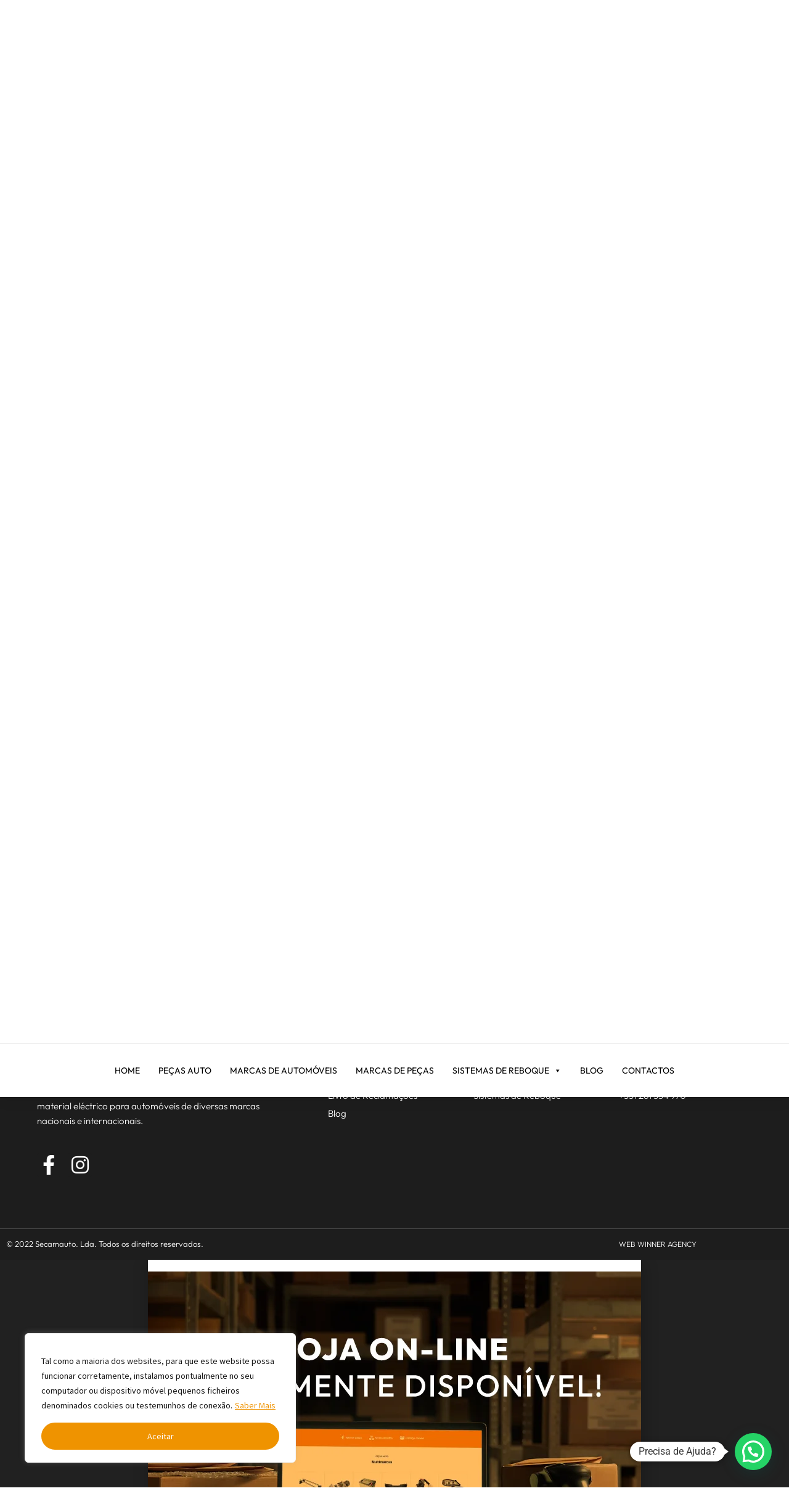

--- FILE ---
content_type: text/css
request_url: https://secamauto.com/wp-content/uploads/elementor/css/post-7084.css?ver=1769222634
body_size: 109
content:
.elementor-7084 .elementor-element.elementor-element-0a5396d{padding:0px 0px 0px 0px;}.elementor-7084 .elementor-element.elementor-element-530aa57 > .elementor-element-populated{padding:0px 0px 0px 0px;}#elementor-popup-modal-7084{background-color:#000000DE;justify-content:center;align-items:center;pointer-events:all;}#elementor-popup-modal-7084 .dialog-message{width:800px;height:auto;}#elementor-popup-modal-7084 .dialog-close-button{display:flex;font-size:19px;}#elementor-popup-modal-7084 .dialog-widget-content{box-shadow:2px 8px 23px 3px rgba(0,0,0,0.2);}#elementor-popup-modal-7084 .dialog-close-button i{color:var( --e-global-color-d8af3b8 );}#elementor-popup-modal-7084 .dialog-close-button svg{fill:var( --e-global-color-d8af3b8 );}#elementor-popup-modal-7084 .dialog-close-button:hover i{color:var( --e-global-color-c74138d );}@media(max-width:1024px){#elementor-popup-modal-7084 .dialog-message{width:800px;}}

--- FILE ---
content_type: text/css
request_url: https://secamauto.com/wp-content/uploads/elementor/css/post-66.css?ver=1769222634
body_size: 1664
content:
.elementor-66 .elementor-element.elementor-element-8293699 > .elementor-container > .elementor-column > .elementor-widget-wrap{align-content:center;align-items:center;}.elementor-66 .elementor-element.elementor-element-8293699:not(.elementor-motion-effects-element-type-background), .elementor-66 .elementor-element.elementor-element-8293699 > .elementor-motion-effects-container > .elementor-motion-effects-layer{background-color:#ffffff;}.elementor-66 .elementor-element.elementor-element-8293699 > .elementor-container{max-width:1200px;}.elementor-66 .elementor-element.elementor-element-8293699{box-shadow:0px 0px 24px 0px rgba(0,0,0,0.15);transition:background 0.3s, border 0.3s, border-radius 0.3s, box-shadow 0.3s;margin-top:0px;margin-bottom:0px;padding:0px 50px 0px 50px;z-index:1;}.elementor-66 .elementor-element.elementor-element-8293699 > .elementor-background-overlay{transition:background 0.3s, border-radius 0.3s, opacity 0.3s;}.elementor-66 .elementor-element.elementor-element-64727ca2 > .elementor-element-populated{margin:0px 0px 0px 0px;--e-column-margin-right:0px;--e-column-margin-left:0px;padding:0px 0px 0px 0px;}.elementor-66 .elementor-element.elementor-element-25ee2630 > .elementor-widget-container{margin:5px 0px -5px 0px;}.elementor-66 .elementor-element.elementor-element-25ee2630{text-align:start;}.elementor-66 .elementor-element.elementor-element-25ee2630 img{width:120px;}.elementor-66 .elementor-element.elementor-element-6cb8f93f > .elementor-element-populated{margin:0px 0px 0px 0px;--e-column-margin-right:0px;--e-column-margin-left:0px;padding:0px 0px 0px 0px;}.elementor-66 .elementor-element.elementor-element-111c6ab .elementor-icon-list-icon i{color:var( --e-global-color-c74138d );transition:color 0.3s;}.elementor-66 .elementor-element.elementor-element-111c6ab .elementor-icon-list-icon svg{fill:var( --e-global-color-c74138d );transition:fill 0.3s;}.elementor-66 .elementor-element.elementor-element-111c6ab{--e-icon-list-icon-size:22px;--icon-vertical-offset:0px;}.elementor-66 .elementor-element.elementor-element-111c6ab .elementor-icon-list-item > .elementor-icon-list-text, .elementor-66 .elementor-element.elementor-element-111c6ab .elementor-icon-list-item > a{font-family:"Outfit", Sans-serif;font-size:17px;font-weight:600;}.elementor-66 .elementor-element.elementor-element-111c6ab .elementor-icon-list-text{color:#EF9300;transition:color 0.3s;}.elementor-66 .elementor-element.elementor-element-111c6ab .elementor-icon-list-item:hover .elementor-icon-list-text{color:var( --e-global-color-c74138d );}.elementor-66 .elementor-element.elementor-element-2e3a0aa > .elementor-container > .elementor-column > .elementor-widget-wrap{align-content:center;align-items:center;}.elementor-66 .elementor-element.elementor-element-2e3a0aa:not(.elementor-motion-effects-element-type-background), .elementor-66 .elementor-element.elementor-element-2e3a0aa > .elementor-motion-effects-container > .elementor-motion-effects-layer{background-color:#ffffff;}.elementor-66 .elementor-element.elementor-element-2e3a0aa{border-style:solid;border-width:1px 0px 0px 0px;border-color:#ECECEC;box-shadow:0px 0px 0px 0px rgba(0,0,0,0.15);transition:background 0.3s, border 0.3s, border-radius 0.3s, box-shadow 0.3s;margin-top:0px;margin-bottom:0px;padding:0px 70px 0px 70px;z-index:1;}.elementor-66 .elementor-element.elementor-element-2e3a0aa > .elementor-background-overlay{transition:background 0.3s, border-radius 0.3s, opacity 0.3s;}.elementor-66 .elementor-element.elementor-element-d344f61 > .elementor-element-populated{margin:0px 0px 0px 0px;--e-column-margin-right:0px;--e-column-margin-left:0px;padding:0px 0px 0px 0px;}.elementor-66 .elementor-element.elementor-element-e8d3990 > .elementor-container > .elementor-column > .elementor-widget-wrap{align-content:center;align-items:center;}.elementor-66 .elementor-element.elementor-element-e8d3990:not(.elementor-motion-effects-element-type-background), .elementor-66 .elementor-element.elementor-element-e8d3990 > .elementor-motion-effects-container > .elementor-motion-effects-layer{background-color:#ffffff;}.elementor-66 .elementor-element.elementor-element-e8d3990{box-shadow:0px 0px 0px 0px rgba(0,0,0,0.15);transition:background 0.3s, border 0.3s, border-radius 0.3s, box-shadow 0.3s;margin-top:0px;margin-bottom:0px;padding:0px 70px 0px 70px;z-index:1;}.elementor-66 .elementor-element.elementor-element-e8d3990 > .elementor-background-overlay{transition:background 0.3s, border-radius 0.3s, opacity 0.3s;}.elementor-66 .elementor-element.elementor-element-7b48180 > .elementor-element-populated{margin:0px 0px 0px 0px;--e-column-margin-right:0px;--e-column-margin-left:0px;padding:0px 0px 0px 0px;}.elementor-66 .elementor-element.elementor-element-e6a9b2e .elementor-icon-list-icon i{color:var( --e-global-color-c74138d );transition:color 0.3s;}.elementor-66 .elementor-element.elementor-element-e6a9b2e .elementor-icon-list-icon svg{fill:var( --e-global-color-c74138d );transition:fill 0.3s;}.elementor-66 .elementor-element.elementor-element-e6a9b2e{--e-icon-list-icon-size:22px;--icon-vertical-offset:0px;}.elementor-66 .elementor-element.elementor-element-e6a9b2e .elementor-icon-list-item > .elementor-icon-list-text, .elementor-66 .elementor-element.elementor-element-e6a9b2e .elementor-icon-list-item > a{font-family:"Helvetica", Sans-serif;font-size:17px;font-weight:600;}.elementor-66 .elementor-element.elementor-element-e6a9b2e .elementor-icon-list-text{color:var( --e-global-color-c74138d );transition:color 0.3s;}.elementor-66 .elementor-element.elementor-element-b6c3600 > .elementor-container > .elementor-column > .elementor-widget-wrap{align-content:center;align-items:center;}.elementor-66 .elementor-element.elementor-element-b6c3600:not(.elementor-motion-effects-element-type-background), .elementor-66 .elementor-element.elementor-element-b6c3600 > .elementor-motion-effects-container > .elementor-motion-effects-layer{background-color:#ffffff;}.elementor-66 .elementor-element.elementor-element-b6c3600{box-shadow:0px 0px 24px 0px rgba(0,0,0,0.15);transition:background 0.3s, border 0.3s, border-radius 0.3s, box-shadow 0.3s;margin-top:0px;margin-bottom:0px;padding:0px 70px 0px 70px;z-index:1;}.elementor-66 .elementor-element.elementor-element-b6c3600 > .elementor-background-overlay{transition:background 0.3s, border-radius 0.3s, opacity 0.3s;}.elementor-66 .elementor-element.elementor-element-fe60c12 > .elementor-element-populated{margin:0px 0px 0px 0px;--e-column-margin-right:0px;--e-column-margin-left:0px;padding:0px 0px 0px 0px;}.elementor-66 .elementor-element.elementor-element-b9e8efe > .elementor-widget-container{margin:5px 0px -5px 0px;}.elementor-66 .elementor-element.elementor-element-b9e8efe{text-align:start;}.elementor-66 .elementor-element.elementor-element-b9e8efe img{width:120px;}.elementor-66 .elementor-element.elementor-element-2f796ed > .elementor-element-populated{margin:0px 0px 0px 0px;--e-column-margin-right:0px;--e-column-margin-left:0px;padding:0px 0px 0px 0px;}.elementor-66 .elementor-element.elementor-element-e108c8e > .elementor-widget-container{margin:0px 0px 0px 0px;padding:0px 0px 0px 0px;}.elementor-66 .elementor-element.elementor-element-e108c8e .elementor-menu-toggle{margin-left:auto;background-color:rgba(0,0,0,0);border-width:0px;border-radius:0px;}.elementor-66 .elementor-element.elementor-element-e108c8e .elementor-nav-menu .elementor-item{font-family:"Outfit", Sans-serif;font-size:14px;font-weight:400;text-transform:uppercase;}.elementor-66 .elementor-element.elementor-element-e108c8e .elementor-nav-menu--main .elementor-item{color:#000000;fill:#000000;padding-left:15px;padding-right:15px;padding-top:33px;padding-bottom:33px;}.elementor-66 .elementor-element.elementor-element-e108c8e .elementor-nav-menu--main .elementor-item:hover,
					.elementor-66 .elementor-element.elementor-element-e108c8e .elementor-nav-menu--main .elementor-item.elementor-item-active,
					.elementor-66 .elementor-element.elementor-element-e108c8e .elementor-nav-menu--main .elementor-item.highlighted,
					.elementor-66 .elementor-element.elementor-element-e108c8e .elementor-nav-menu--main .elementor-item:focus{color:var( --e-global-color-c74138d );fill:var( --e-global-color-c74138d );}.elementor-66 .elementor-element.elementor-element-e108c8e .elementor-nav-menu--main:not(.e--pointer-framed) .elementor-item:before,
					.elementor-66 .elementor-element.elementor-element-e108c8e .elementor-nav-menu--main:not(.e--pointer-framed) .elementor-item:after{background-color:var( --e-global-color-c74138d );}.elementor-66 .elementor-element.elementor-element-e108c8e .e--pointer-framed .elementor-item:before,
					.elementor-66 .elementor-element.elementor-element-e108c8e .e--pointer-framed .elementor-item:after{border-color:var( --e-global-color-c74138d );}.elementor-66 .elementor-element.elementor-element-e108c8e .elementor-nav-menu--main .elementor-item.elementor-item-active{color:var( --e-global-color-c74138d );}.elementor-66 .elementor-element.elementor-element-e108c8e .elementor-nav-menu--main:not(.e--pointer-framed) .elementor-item.elementor-item-active:before,
					.elementor-66 .elementor-element.elementor-element-e108c8e .elementor-nav-menu--main:not(.e--pointer-framed) .elementor-item.elementor-item-active:after{background-color:var( --e-global-color-c74138d );}.elementor-66 .elementor-element.elementor-element-e108c8e .e--pointer-framed .elementor-item.elementor-item-active:before,
					.elementor-66 .elementor-element.elementor-element-e108c8e .e--pointer-framed .elementor-item.elementor-item-active:after{border-color:var( --e-global-color-c74138d );}.elementor-66 .elementor-element.elementor-element-e108c8e .e--pointer-framed .elementor-item:before{border-width:3px;}.elementor-66 .elementor-element.elementor-element-e108c8e .e--pointer-framed.e--animation-draw .elementor-item:before{border-width:0 0 3px 3px;}.elementor-66 .elementor-element.elementor-element-e108c8e .e--pointer-framed.e--animation-draw .elementor-item:after{border-width:3px 3px 0 0;}.elementor-66 .elementor-element.elementor-element-e108c8e .e--pointer-framed.e--animation-corners .elementor-item:before{border-width:3px 0 0 3px;}.elementor-66 .elementor-element.elementor-element-e108c8e .e--pointer-framed.e--animation-corners .elementor-item:after{border-width:0 3px 3px 0;}.elementor-66 .elementor-element.elementor-element-e108c8e .e--pointer-underline .elementor-item:after,
					 .elementor-66 .elementor-element.elementor-element-e108c8e .e--pointer-overline .elementor-item:before,
					 .elementor-66 .elementor-element.elementor-element-e108c8e .e--pointer-double-line .elementor-item:before,
					 .elementor-66 .elementor-element.elementor-element-e108c8e .e--pointer-double-line .elementor-item:after{height:3px;}.elementor-66 .elementor-element.elementor-element-e108c8e .elementor-nav-menu--dropdown a, .elementor-66 .elementor-element.elementor-element-e108c8e .elementor-menu-toggle{color:#000000;fill:#000000;}.elementor-66 .elementor-element.elementor-element-e108c8e .elementor-nav-menu--dropdown{background-color:var( --e-global-color-d8af3b8 );}.elementor-66 .elementor-element.elementor-element-e108c8e .elementor-nav-menu--dropdown a:hover,
					.elementor-66 .elementor-element.elementor-element-e108c8e .elementor-nav-menu--dropdown a:focus,
					.elementor-66 .elementor-element.elementor-element-e108c8e .elementor-nav-menu--dropdown a.elementor-item-active,
					.elementor-66 .elementor-element.elementor-element-e108c8e .elementor-nav-menu--dropdown a.highlighted,
					.elementor-66 .elementor-element.elementor-element-e108c8e .elementor-menu-toggle:hover,
					.elementor-66 .elementor-element.elementor-element-e108c8e .elementor-menu-toggle:focus{color:var( --e-global-color-c74138d );}.elementor-66 .elementor-element.elementor-element-e108c8e .elementor-nav-menu--dropdown a:hover,
					.elementor-66 .elementor-element.elementor-element-e108c8e .elementor-nav-menu--dropdown a:focus,
					.elementor-66 .elementor-element.elementor-element-e108c8e .elementor-nav-menu--dropdown a.elementor-item-active,
					.elementor-66 .elementor-element.elementor-element-e108c8e .elementor-nav-menu--dropdown a.highlighted{background-color:var( --e-global-color-7339b2b );}.elementor-66 .elementor-element.elementor-element-e108c8e .elementor-nav-menu--dropdown a.elementor-item-active{color:var( --e-global-color-c74138d );background-color:var( --e-global-color-7339b2b );}.elementor-66 .elementor-element.elementor-element-e108c8e .elementor-nav-menu--dropdown .elementor-item, .elementor-66 .elementor-element.elementor-element-e108c8e .elementor-nav-menu--dropdown  .elementor-sub-item{font-size:15px;}.elementor-66 .elementor-element.elementor-element-e108c8e div.elementor-menu-toggle{color:var( --e-global-color-6084c4b );}.elementor-66 .elementor-element.elementor-element-e108c8e div.elementor-menu-toggle svg{fill:var( --e-global-color-6084c4b );}.elementor-66 .elementor-element.elementor-element-e108c8e div.elementor-menu-toggle:hover, .elementor-66 .elementor-element.elementor-element-e108c8e div.elementor-menu-toggle:focus{color:var( --e-global-color-c74138d );}.elementor-66 .elementor-element.elementor-element-e108c8e div.elementor-menu-toggle:hover svg, .elementor-66 .elementor-element.elementor-element-e108c8e div.elementor-menu-toggle:focus svg{fill:var( --e-global-color-c74138d );}.elementor-66 .elementor-element.elementor-element-e108c8e{--nav-menu-icon-size:30px;}.elementor-theme-builder-content-area{height:400px;}.elementor-location-header:before, .elementor-location-footer:before{content:"";display:table;clear:both;}@media(max-width:1024px){.elementor-66 .elementor-element.elementor-element-8293699{padding:20px 20px 20px 20px;}.elementor-66 .elementor-element.elementor-element-2e3a0aa{padding:20px 20px 20px 20px;}.elementor-66 .elementor-element.elementor-element-e8d3990{padding:20px 20px 20px 20px;}.elementor-66 .elementor-element.elementor-element-b6c3600{padding:20px 20px 20px 20px;}.elementor-66 .elementor-element.elementor-element-e108c8e .elementor-nav-menu .elementor-item{font-size:13px;}.elementor-66 .elementor-element.elementor-element-e108c8e .elementor-nav-menu--main .elementor-item{padding-left:14px;padding-right:14px;padding-top:30px;padding-bottom:30px;}.elementor-66 .elementor-element.elementor-element-e108c8e{--e-nav-menu-horizontal-menu-item-margin:calc( 0px / 2 );--nav-menu-icon-size:26px;}.elementor-66 .elementor-element.elementor-element-e108c8e .elementor-nav-menu--main:not(.elementor-nav-menu--layout-horizontal) .elementor-nav-menu > li:not(:last-child){margin-bottom:0px;}}@media(max-width:767px){.elementor-66 .elementor-element.elementor-element-8293699{padding:20px 20px 20px 20px;}.elementor-66 .elementor-element.elementor-element-64727ca2{width:50%;}.elementor-66 .elementor-element.elementor-element-64727ca2 > .elementor-element-populated{margin:0px 0px 0px 0px;--e-column-margin-right:0px;--e-column-margin-left:0px;}.elementor-66 .elementor-element.elementor-element-25ee2630{text-align:start;}.elementor-66 .elementor-element.elementor-element-25ee2630 img{width:70px;}.elementor-66 .elementor-element.elementor-element-6cb8f93f{width:50%;}.elementor-66 .elementor-element.elementor-element-6cb8f93f > .elementor-element-populated{margin:0px 0px 0px 0px;--e-column-margin-right:0px;--e-column-margin-left:0px;}.elementor-66 .elementor-element.elementor-element-2e3a0aa{padding:20px 20px 20px 20px;}.elementor-66 .elementor-element.elementor-element-d344f61{width:50%;}.elementor-66 .elementor-element.elementor-element-d344f61 > .elementor-element-populated{margin:0px 0px 0px 0px;--e-column-margin-right:0px;--e-column-margin-left:0px;}.elementor-66 .elementor-element.elementor-element-e8d3990{padding:02% 05% 02% 5%;}.elementor-66 .elementor-element.elementor-element-7b48180{width:100%;}.elementor-66 .elementor-element.elementor-element-7b48180 > .elementor-element-populated{margin:0px 0px 0px 0px;--e-column-margin-right:0px;--e-column-margin-left:0px;}.elementor-66 .elementor-element.elementor-element-e6a9b2e > .elementor-widget-container{margin:0px 0px 0px 0px;padding:0px 0px 0px 0px;}.elementor-66 .elementor-element.elementor-element-e6a9b2e{--e-icon-list-icon-size:20px;--e-icon-list-icon-align:right;--e-icon-list-icon-margin:0 0 0 calc(var(--e-icon-list-icon-size, 1em) * 0.25);}.elementor-66 .elementor-element.elementor-element-b6c3600{padding:5% 5% 5% 5%;}.elementor-66 .elementor-element.elementor-element-fe60c12{width:50%;}.elementor-66 .elementor-element.elementor-element-fe60c12 > .elementor-element-populated{margin:0px 0px 0px 0px;--e-column-margin-right:0px;--e-column-margin-left:0px;}.elementor-66 .elementor-element.elementor-element-b9e8efe > .elementor-widget-container{margin:-17px 0px -27px 0px;}.elementor-66 .elementor-element.elementor-element-b9e8efe{text-align:start;}.elementor-66 .elementor-element.elementor-element-2f796ed{width:50%;}.elementor-66 .elementor-element.elementor-element-2f796ed > .elementor-element-populated{margin:0px 0px 0px 0px;--e-column-margin-right:0px;--e-column-margin-left:0px;padding:0px 0px 0px 0px;}.elementor-66 .elementor-element.elementor-element-e108c8e .elementor-nav-menu--dropdown a{padding-top:12px;padding-bottom:12px;}.elementor-66 .elementor-element.elementor-element-e108c8e .elementor-nav-menu--main > .elementor-nav-menu > li > .elementor-nav-menu--dropdown, .elementor-66 .elementor-element.elementor-element-e108c8e .elementor-nav-menu__container.elementor-nav-menu--dropdown{margin-top:20px !important;}}@media(min-width:768px){.elementor-66 .elementor-element.elementor-element-64727ca2{width:15%;}.elementor-66 .elementor-element.elementor-element-6cb8f93f{width:85%;}.elementor-66 .elementor-element.elementor-element-fe60c12{width:15%;}.elementor-66 .elementor-element.elementor-element-2f796ed{width:85%;}}@media(max-width:1024px) and (min-width:768px){.elementor-66 .elementor-element.elementor-element-64727ca2{width:20%;}.elementor-66 .elementor-element.elementor-element-6cb8f93f{width:80%;}.elementor-66 .elementor-element.elementor-element-d344f61{width:80%;}.elementor-66 .elementor-element.elementor-element-7b48180{width:100%;}.elementor-66 .elementor-element.elementor-element-fe60c12{width:20%;}.elementor-66 .elementor-element.elementor-element-2f796ed{width:80%;}}/* Start custom CSS for icon-list, class: .elementor-element-111c6ab */@media only screen and (max-width: 1024px) {
 span.elementor-icon-list-text a {
    color: #EF9300;
}
}/* End custom CSS */
/* Start custom CSS for wp-widget-maxmegamenu, class: .elementor-element-46627b1 */#mega-menu-wrap-primary, #mega-menu-wrap-primary #mega-menu-primary, #mega-menu-wrap-primary #mega-menu-primary ul.mega-sub-menu, #mega-menu-wrap-primary #mega-menu-primary li.mega-menu-item, #mega-menu-wrap-primary #mega-menu-primary li.mega-menu-row, #mega-menu-wrap-primary #mega-menu-primary li.mega-menu-column, #mega-menu-wrap-primary #mega-menu-primary a.mega-menu-link, #mega-menu-wrap-primary #mega-menu-primary span.mega-menu-badge {
    font-family: 'Outfit', Arial, sans-serif;
}/* End custom CSS */

--- FILE ---
content_type: text/css
request_url: https://secamauto.com/wp-content/uploads/elementor/css/post-69.css?ver=1769222634
body_size: 1270
content:
.elementor-69 .elementor-element.elementor-element-67d9d988:not(.elementor-motion-effects-element-type-background), .elementor-69 .elementor-element.elementor-element-67d9d988 > .elementor-motion-effects-container > .elementor-motion-effects-layer{background-color:#1D1D1D;}.elementor-69 .elementor-element.elementor-element-67d9d988 > .elementor-container{max-width:1200px;}.elementor-69 .elementor-element.elementor-element-67d9d988{transition:background 0.3s, border 0.3s, border-radius 0.3s, box-shadow 0.3s;padding:70px 50px 70px 50px;}.elementor-69 .elementor-element.elementor-element-67d9d988 > .elementor-background-overlay{transition:background 0.3s, border-radius 0.3s, opacity 0.3s;}.elementor-69 .elementor-element.elementor-element-74a04d5b > .elementor-element-populated{margin:0px 80px 0px 0px;--e-column-margin-right:80px;--e-column-margin-left:0px;}.elementor-69 .elementor-element.elementor-element-2d27cf38 > .elementor-widget-container{margin:-15px 0px -20px 0px;}.elementor-69 .elementor-element.elementor-element-2d27cf38{text-align:start;}.elementor-69 .elementor-element.elementor-element-2d27cf38 img{width:120px;}.elementor-69 .elementor-element.elementor-element-22e0c7c4{font-family:"Outfit", Sans-serif;font-size:15px;font-weight:300;color:var( --e-global-color-d8af3b8 );}.elementor-69 .elementor-element.elementor-element-586bed05{--grid-template-columns:repeat(0, auto);--icon-size:32px;--grid-column-gap:9px;--grid-row-gap:0px;}.elementor-69 .elementor-element.elementor-element-586bed05 .elementor-widget-container{text-align:left;}.elementor-69 .elementor-element.elementor-element-586bed05 > .elementor-widget-container{padding:20px 0px 0px 0px;}.elementor-69 .elementor-element.elementor-element-586bed05 .elementor-social-icon{background-color:#1D1D1D;--icon-padding:0.1em;}.elementor-69 .elementor-element.elementor-element-586bed05 .elementor-social-icon i{color:#FFFFFF;}.elementor-69 .elementor-element.elementor-element-586bed05 .elementor-social-icon svg{fill:#FFFFFF;}.elementor-69 .elementor-element.elementor-element-586bed05 .elementor-social-icon:hover{background-color:#1D1D1D;}.elementor-69 .elementor-element.elementor-element-586bed05 .elementor-social-icon:hover i{color:var( --e-global-color-c74138d );}.elementor-69 .elementor-element.elementor-element-586bed05 .elementor-social-icon:hover svg{fill:var( --e-global-color-c74138d );}.elementor-bc-flex-widget .elementor-69 .elementor-element.elementor-element-7ec3c7cb.elementor-column .elementor-widget-wrap{align-items:flex-start;}.elementor-69 .elementor-element.elementor-element-7ec3c7cb.elementor-column.elementor-element[data-element_type="column"] > .elementor-widget-wrap.elementor-element-populated{align-content:flex-start;align-items:flex-start;}.elementor-69 .elementor-element.elementor-element-8fde8a4{text-align:start;}.elementor-69 .elementor-element.elementor-element-8fde8a4 .elementor-heading-title{font-family:"Helvetica", Sans-serif;font-size:18px;font-weight:500;color:var( --e-global-color-c74138d );}.elementor-69 .elementor-element.elementor-element-74be6456 .elementor-icon-list-items:not(.elementor-inline-items) .elementor-icon-list-item:not(:last-child){padding-block-end:calc(5px/2);}.elementor-69 .elementor-element.elementor-element-74be6456 .elementor-icon-list-items:not(.elementor-inline-items) .elementor-icon-list-item:not(:first-child){margin-block-start:calc(5px/2);}.elementor-69 .elementor-element.elementor-element-74be6456 .elementor-icon-list-items.elementor-inline-items .elementor-icon-list-item{margin-inline:calc(5px/2);}.elementor-69 .elementor-element.elementor-element-74be6456 .elementor-icon-list-items.elementor-inline-items{margin-inline:calc(-5px/2);}.elementor-69 .elementor-element.elementor-element-74be6456 .elementor-icon-list-items.elementor-inline-items .elementor-icon-list-item:after{inset-inline-end:calc(-5px/2);}.elementor-69 .elementor-element.elementor-element-74be6456 .elementor-icon-list-icon i{transition:color 0.3s;}.elementor-69 .elementor-element.elementor-element-74be6456 .elementor-icon-list-icon svg{transition:fill 0.3s;}.elementor-69 .elementor-element.elementor-element-74be6456{--e-icon-list-icon-size:0px;--icon-vertical-offset:0px;}.elementor-69 .elementor-element.elementor-element-74be6456 .elementor-icon-list-icon{padding-inline-end:0px;}.elementor-69 .elementor-element.elementor-element-74be6456 .elementor-icon-list-item > .elementor-icon-list-text, .elementor-69 .elementor-element.elementor-element-74be6456 .elementor-icon-list-item > a{font-family:"Outfit", Sans-serif;font-size:15px;font-weight:300;}.elementor-69 .elementor-element.elementor-element-74be6456 .elementor-icon-list-text{color:var( --e-global-color-d8af3b8 );transition:color 0.3s;}.elementor-69 .elementor-element.elementor-element-74be6456 .elementor-icon-list-item:hover .elementor-icon-list-text{color:var( --e-global-color-c74138d );}.elementor-bc-flex-widget .elementor-69 .elementor-element.elementor-element-2bf13a38.elementor-column .elementor-widget-wrap{align-items:flex-start;}.elementor-69 .elementor-element.elementor-element-2bf13a38.elementor-column.elementor-element[data-element_type="column"] > .elementor-widget-wrap.elementor-element-populated{align-content:flex-start;align-items:flex-start;}.elementor-69 .elementor-element.elementor-element-78997ac{text-align:start;}.elementor-69 .elementor-element.elementor-element-78997ac .elementor-heading-title{font-family:"Helvetica", Sans-serif;font-size:18px;font-weight:500;color:var( --e-global-color-c74138d );}.elementor-69 .elementor-element.elementor-element-147cd26 .elementor-icon-list-items:not(.elementor-inline-items) .elementor-icon-list-item:not(:last-child){padding-block-end:calc(5px/2);}.elementor-69 .elementor-element.elementor-element-147cd26 .elementor-icon-list-items:not(.elementor-inline-items) .elementor-icon-list-item:not(:first-child){margin-block-start:calc(5px/2);}.elementor-69 .elementor-element.elementor-element-147cd26 .elementor-icon-list-items.elementor-inline-items .elementor-icon-list-item{margin-inline:calc(5px/2);}.elementor-69 .elementor-element.elementor-element-147cd26 .elementor-icon-list-items.elementor-inline-items{margin-inline:calc(-5px/2);}.elementor-69 .elementor-element.elementor-element-147cd26 .elementor-icon-list-items.elementor-inline-items .elementor-icon-list-item:after{inset-inline-end:calc(-5px/2);}.elementor-69 .elementor-element.elementor-element-147cd26 .elementor-icon-list-icon i{transition:color 0.3s;}.elementor-69 .elementor-element.elementor-element-147cd26 .elementor-icon-list-icon svg{transition:fill 0.3s;}.elementor-69 .elementor-element.elementor-element-147cd26{--e-icon-list-icon-size:0px;--icon-vertical-offset:0px;}.elementor-69 .elementor-element.elementor-element-147cd26 .elementor-icon-list-icon{padding-inline-end:0px;}.elementor-69 .elementor-element.elementor-element-147cd26 .elementor-icon-list-item > .elementor-icon-list-text, .elementor-69 .elementor-element.elementor-element-147cd26 .elementor-icon-list-item > a{font-family:"Outfit", Sans-serif;font-size:15px;font-weight:300;}.elementor-69 .elementor-element.elementor-element-147cd26 .elementor-icon-list-text{color:var( --e-global-color-d8af3b8 );transition:color 0.3s;}.elementor-69 .elementor-element.elementor-element-147cd26 .elementor-icon-list-item:hover .elementor-icon-list-text{color:var( --e-global-color-c74138d );}.elementor-bc-flex-widget .elementor-69 .elementor-element.elementor-element-187c945b.elementor-column .elementor-widget-wrap{align-items:flex-start;}.elementor-69 .elementor-element.elementor-element-187c945b.elementor-column.elementor-element[data-element_type="column"] > .elementor-widget-wrap.elementor-element-populated{align-content:flex-start;align-items:flex-start;}.elementor-69 .elementor-element.elementor-element-64425ae{text-align:start;}.elementor-69 .elementor-element.elementor-element-64425ae .elementor-heading-title{font-family:"Helvetica", Sans-serif;font-size:18px;font-weight:500;color:var( --e-global-color-c74138d );}.elementor-69 .elementor-element.elementor-element-e66d798 .elementor-icon-list-items:not(.elementor-inline-items) .elementor-icon-list-item:not(:last-child){padding-block-end:calc(5px/2);}.elementor-69 .elementor-element.elementor-element-e66d798 .elementor-icon-list-items:not(.elementor-inline-items) .elementor-icon-list-item:not(:first-child){margin-block-start:calc(5px/2);}.elementor-69 .elementor-element.elementor-element-e66d798 .elementor-icon-list-items.elementor-inline-items .elementor-icon-list-item{margin-inline:calc(5px/2);}.elementor-69 .elementor-element.elementor-element-e66d798 .elementor-icon-list-items.elementor-inline-items{margin-inline:calc(-5px/2);}.elementor-69 .elementor-element.elementor-element-e66d798 .elementor-icon-list-items.elementor-inline-items .elementor-icon-list-item:after{inset-inline-end:calc(-5px/2);}.elementor-69 .elementor-element.elementor-element-e66d798 .elementor-icon-list-icon i{transition:color 0.3s;}.elementor-69 .elementor-element.elementor-element-e66d798 .elementor-icon-list-icon svg{transition:fill 0.3s;}.elementor-69 .elementor-element.elementor-element-e66d798{--e-icon-list-icon-size:0px;--icon-vertical-offset:0px;}.elementor-69 .elementor-element.elementor-element-e66d798 .elementor-icon-list-icon{padding-inline-end:0px;}.elementor-69 .elementor-element.elementor-element-e66d798 .elementor-icon-list-item > .elementor-icon-list-text, .elementor-69 .elementor-element.elementor-element-e66d798 .elementor-icon-list-item > a{font-family:"Outfit", Sans-serif;font-size:15px;font-weight:300;}.elementor-69 .elementor-element.elementor-element-e66d798 .elementor-icon-list-text{color:var( --e-global-color-d8af3b8 );transition:color 0.3s;}.elementor-69 .elementor-element.elementor-element-e66d798 .elementor-icon-list-item:hover .elementor-icon-list-text{color:var( --e-global-color-c74138d );}.elementor-69 .elementor-element.elementor-element-14c3e3d9 > .elementor-container > .elementor-column > .elementor-widget-wrap{align-content:center;align-items:center;}.elementor-69 .elementor-element.elementor-element-14c3e3d9:not(.elementor-motion-effects-element-type-background), .elementor-69 .elementor-element.elementor-element-14c3e3d9 > .elementor-motion-effects-container > .elementor-motion-effects-layer{background-color:#1D1D1D;}.elementor-69 .elementor-element.elementor-element-14c3e3d9 > .elementor-container{min-height:50px;}.elementor-69 .elementor-element.elementor-element-14c3e3d9{border-style:solid;border-width:1px 0px 0px 0px;border-color:rgba(255,255,255,0.19);transition:background 0.3s, border 0.3s, border-radius 0.3s, box-shadow 0.3s;}.elementor-69 .elementor-element.elementor-element-14c3e3d9 > .elementor-background-overlay{transition:background 0.3s, border-radius 0.3s, opacity 0.3s;}.elementor-69 .elementor-element.elementor-element-48ef9a76{text-align:start;}.elementor-69 .elementor-element.elementor-element-48ef9a76 .elementor-heading-title{font-family:"Outfit", Sans-serif;font-size:13px;font-weight:300;color:var( --e-global-color-d8af3b8 );}.elementor-69 .elementor-element.elementor-element-6aadd8e8{text-align:end;}.elementor-69 .elementor-element.elementor-element-6aadd8e8 .elementor-heading-title{font-family:"Outfit", Sans-serif;font-size:12px;font-weight:300;color:var( --e-global-color-d8af3b8 );}.elementor-theme-builder-content-area{height:400px;}.elementor-location-header:before, .elementor-location-footer:before{content:"";display:table;clear:both;}@media(max-width:1024px){.elementor-69 .elementor-element.elementor-element-67d9d988{padding:5% 05% 05% 05%;}.elementor-69 .elementor-element.elementor-element-74a04d5b > .elementor-element-populated{margin:0% 0% 05% 0%;--e-column-margin-right:0%;--e-column-margin-left:0%;}.elementor-69 .elementor-element.elementor-element-586bed05{--icon-size:10px;}.elementor-69 .elementor-element.elementor-element-74be6456 .elementor-icon-list-item > .elementor-icon-list-text, .elementor-69 .elementor-element.elementor-element-74be6456 .elementor-icon-list-item > a{font-size:13px;}.elementor-69 .elementor-element.elementor-element-147cd26 .elementor-icon-list-item > .elementor-icon-list-text, .elementor-69 .elementor-element.elementor-element-147cd26 .elementor-icon-list-item > a{font-size:13px;}.elementor-69 .elementor-element.elementor-element-187c945b > .elementor-element-populated{margin:0px 0px 0px 0px;--e-column-margin-right:0px;--e-column-margin-left:0px;}.elementor-69 .elementor-element.elementor-element-e66d798 .elementor-icon-list-item > .elementor-icon-list-text, .elementor-69 .elementor-element.elementor-element-e66d798 .elementor-icon-list-item > a{font-size:13px;}.elementor-69 .elementor-element.elementor-element-14c3e3d9{padding:0% 05% 0% 5%;}}@media(max-width:767px){.elementor-69 .elementor-element.elementor-element-67d9d988{padding:10% 05% 10% 5%;}.elementor-69 .elementor-element.elementor-element-74a04d5b > .elementor-element-populated{margin:0px 0px 0px 0px;--e-column-margin-right:0px;--e-column-margin-left:0px;padding:0px 0px 0px 0px;}.elementor-69 .elementor-element.elementor-element-22e0c7c4{text-align:start;}.elementor-69 .elementor-element.elementor-element-586bed05 .elementor-widget-container{text-align:left;}.elementor-69 .elementor-element.elementor-element-586bed05{--icon-size:17px;}.elementor-69 .elementor-element.elementor-element-586bed05 .elementor-social-icon{--icon-padding:0.5em;}.elementor-69 .elementor-element.elementor-element-7ec3c7cb{width:100%;}.elementor-69 .elementor-element.elementor-element-7ec3c7cb > .elementor-element-populated{margin:30px 0px 0px 0px;--e-column-margin-right:0px;--e-column-margin-left:0px;padding:0px 0px 0px 0px;}.elementor-69 .elementor-element.elementor-element-8fde8a4{text-align:start;}.elementor-69 .elementor-element.elementor-element-74be6456 .elementor-icon-list-item > .elementor-icon-list-text, .elementor-69 .elementor-element.elementor-element-74be6456 .elementor-icon-list-item > a{font-size:13px;}.elementor-69 .elementor-element.elementor-element-2bf13a38{width:100%;}.elementor-69 .elementor-element.elementor-element-2bf13a38 > .elementor-element-populated{margin:30px 0px 0px 0px;--e-column-margin-right:0px;--e-column-margin-left:0px;padding:0px 0px 0px 0px;}.elementor-69 .elementor-element.elementor-element-78997ac{text-align:start;}.elementor-69 .elementor-element.elementor-element-147cd26 .elementor-icon-list-item > .elementor-icon-list-text, .elementor-69 .elementor-element.elementor-element-147cd26 .elementor-icon-list-item > a{font-size:13px;}.elementor-69 .elementor-element.elementor-element-187c945b{width:100%;}.elementor-69 .elementor-element.elementor-element-187c945b > .elementor-element-populated{margin:30px 0px 0px 0px;--e-column-margin-right:0px;--e-column-margin-left:0px;padding:0px 0px 0px 0px;}.elementor-69 .elementor-element.elementor-element-64425ae{text-align:start;}.elementor-69 .elementor-element.elementor-element-e66d798 .elementor-icon-list-item > .elementor-icon-list-text, .elementor-69 .elementor-element.elementor-element-e66d798 .elementor-icon-list-item > a{font-size:13px;}.elementor-69 .elementor-element.elementor-element-14c3e3d9{padding:2% 5% 2% 5%;}.elementor-69 .elementor-element.elementor-element-18530d3f > .elementor-element-populated{margin:0px 0px 0px 0px;--e-column-margin-right:0px;--e-column-margin-left:0px;padding:0px 0px 0px 0px;}.elementor-69 .elementor-element.elementor-element-48ef9a76{text-align:center;}.elementor-69 .elementor-element.elementor-element-37f52841 > .elementor-element-populated{padding:0px 0px 0px 0px;}.elementor-69 .elementor-element.elementor-element-6aadd8e8 > .elementor-widget-container{margin:05px 0px 0px 0px;}.elementor-69 .elementor-element.elementor-element-6aadd8e8{text-align:center;}}@media(min-width:768px){.elementor-69 .elementor-element.elementor-element-74a04d5b{width:40%;}.elementor-69 .elementor-element.elementor-element-7ec3c7cb{width:20%;}.elementor-69 .elementor-element.elementor-element-2bf13a38{width:20%;}.elementor-69 .elementor-element.elementor-element-187c945b{width:20%;}}@media(max-width:1024px) and (min-width:768px){.elementor-69 .elementor-element.elementor-element-74a04d5b{width:100%;}.elementor-69 .elementor-element.elementor-element-7ec3c7cb{width:33%;}.elementor-69 .elementor-element.elementor-element-2bf13a38{width:33%;}.elementor-69 .elementor-element.elementor-element-187c945b{width:33%;}}

--- FILE ---
content_type: text/css
request_url: https://secamauto.com/wp-content/uploads/elementor/css/post-5822.css?ver=1769222954
body_size: 1470
content:
.elementor-5822 .elementor-element.elementor-element-582cce94:not(.elementor-motion-effects-element-type-background), .elementor-5822 .elementor-element.elementor-element-582cce94 > .elementor-motion-effects-container > .elementor-motion-effects-layer{background-color:var( --e-global-color-c74138d );}.elementor-5822 .elementor-element.elementor-element-582cce94 > .elementor-container{max-width:1200px;}.elementor-5822 .elementor-element.elementor-element-582cce94{transition:background 0.3s, border 0.3s, border-radius 0.3s, box-shadow 0.3s;padding:50px 50px 50px 50px;}.elementor-5822 .elementor-element.elementor-element-582cce94 > .elementor-background-overlay{transition:background 0.3s, border-radius 0.3s, opacity 0.3s;}.elementor-5822 .elementor-element.elementor-element-7fa11f46{text-align:start;}.elementor-5822 .elementor-element.elementor-element-7fa11f46 .elementor-heading-title{font-family:"Helvetica", Sans-serif;font-size:30px;font-weight:600;text-transform:uppercase;letter-spacing:0.4px;color:var( --e-global-color-d8af3b8 );}.elementor-5822 .elementor-element.elementor-element-aaf6b94 > .elementor-container{max-width:1200px;}.elementor-5822 .elementor-element.elementor-element-aaf6b94{padding:0px 50px 0px 50px;}.elementor-5822 .elementor-element.elementor-element-6ef5078{font-family:"Outfit", Sans-serif;font-size:12px;color:#171717;}.elementor-5822 .elementor-element.elementor-element-6ef5078 a{color:var( --e-global-color-c74138d );}.elementor-5822 .elementor-element.elementor-element-6ef5078 a:hover{color:var( --e-global-color-c74138d );}.elementor-5822 .elementor-element.elementor-element-3cf160a9 > .elementor-container{max-width:1300px;}.elementor-5822 .elementor-element.elementor-element-3cf160a9{margin-top:150px;margin-bottom:150px;padding:0px 050px 0px 50px;}.elementor-5822 .elementor-element.elementor-element-b55aec6 > .elementor-element-populated{padding:0px 0px 0px 0px;}.elementor-5822 .elementor-element.elementor-element-51daf973 > .elementor-container{max-width:1200px;}.elementor-5822 .elementor-element.elementor-element-51daf973{margin-top:-70px;margin-bottom:0px;padding:0px 50px 0px 50px;}.elementor-5822 .elementor-element.elementor-element-303953d8 > .elementor-element-populated{margin:0px 0px 0px 00px;--e-column-margin-right:0px;--e-column-margin-left:00px;padding:0px 50px 0px 0px;}.elementor-5822 .elementor-element.elementor-element-1f15e59f > .elementor-widget-container{margin:50px 0px 0px 0px;}.elementor-5822 .elementor-element.elementor-element-1f15e59f{text-align:start;}.elementor-5822 .elementor-element.elementor-element-1f15e59f .elementor-heading-title{font-family:"Helvetica", Sans-serif;font-size:20px;font-weight:600;letter-spacing:0.4px;color:var( --e-global-color-07401ad );}.elementor-5822 .elementor-element.elementor-element-82520df{--grid-row-gap:5px;--grid-column-gap:30px;}.elementor-5822 .elementor-element.elementor-element-82520df .elementor-post__meta-data span + span:before{content:"///";}.elementor-5822 .elementor-element.elementor-element-82520df .elementor-post__title, .elementor-5822 .elementor-element.elementor-element-82520df .elementor-post__title a{color:var( --e-global-color-07401ad );font-family:"Outfit", Sans-serif;font-size:16px;font-weight:300;line-height:1.5em;}.elementor-5822 .elementor-element.elementor-element-82520df .elementor-post__title{margin-bottom:0px;}.elementor-5822 .elementor-element.elementor-element-82520df .elementor-post__meta-data{color:#7A7A7A;font-family:"Outfit", Sans-serif;font-size:13px;font-weight:300;margin-bottom:5px;}.elementor-5822 .elementor-element.elementor-element-82520df .elementor-post__read-more{color:var( --e-global-color-c74138d );}.elementor-5822 .elementor-element.elementor-element-82520df a.elementor-post__read-more{font-family:"Helvetica", Sans-serif;font-size:12px;font-weight:500;text-transform:uppercase;}.elementor-5822 .elementor-element.elementor-element-82520df .elementor-post__text{margin-bottom:15px;}.elementor-5822 .elementor-element.elementor-element-7d7f7c6 > .elementor-widget-container{margin:50px 0px 0px 0px;}.elementor-5822 .elementor-element.elementor-element-7d7f7c6{text-align:start;}.elementor-5822 .elementor-element.elementor-element-7d7f7c6 .elementor-heading-title{font-family:"Helvetica", Sans-serif;font-size:20px;font-weight:600;letter-spacing:0.4px;color:var( --e-global-color-07401ad );}.elementor-5822 .elementor-element.elementor-element-e4d34b5 > .elementor-widget-container{margin:50px 0px 0px 0px;}.elementor-5822 .elementor-element.elementor-element-e4d34b5{text-align:start;}.elementor-5822 .elementor-element.elementor-element-e4d34b5 .elementor-heading-title{font-family:"Helvetica", Sans-serif;font-size:20px;font-weight:600;letter-spacing:0.4px;color:var( --e-global-color-07401ad );}.elementor-5822 .elementor-element.elementor-element-9d8ea5b{--grid-template-columns:repeat(0, auto);--icon-size:20px;--grid-column-gap:10px;--grid-row-gap:0px;}.elementor-5822 .elementor-element.elementor-element-9d8ea5b .elementor-widget-container{text-align:left;}.elementor-5822 .elementor-element.elementor-element-9d8ea5b > .elementor-widget-container{padding:20px 0px 0px 0px;}.elementor-5822 .elementor-element.elementor-element-9d8ea5b .elementor-social-icon{background-color:var( --e-global-color-d8af3b8 );--icon-padding:0em;}.elementor-5822 .elementor-element.elementor-element-9d8ea5b .elementor-social-icon i{color:#EF9300;}.elementor-5822 .elementor-element.elementor-element-9d8ea5b .elementor-social-icon svg{fill:#EF9300;}.elementor-5822 .elementor-element.elementor-element-9d8ea5b .elementor-social-icon:hover{background-color:#ffffff;}.elementor-5822 .elementor-element.elementor-element-9d8ea5b .elementor-social-icon:hover i{color:#F29F1B;}.elementor-5822 .elementor-element.elementor-element-9d8ea5b .elementor-social-icon:hover svg{fill:#F29F1B;}.elementor-5822 .elementor-element.elementor-element-3f5bce8 > .elementor-element-populated{margin:0px 0px 0px 0px;--e-column-margin-right:0px;--e-column-margin-left:0px;padding:0px 0px 0px 0px;}.elementor-5822 .elementor-element.elementor-element-4ca7efbb{--grid-row-gap:60px;z-index:0;--grid-column-gap:30px;}.elementor-5822 .elementor-element.elementor-element-4ca7efbb > .elementor-widget-container{margin:0px 0px 0px 0px;padding:0px 0px 0px 0px;}.elementor-5822 .elementor-element.elementor-element-4ca7efbb .elementor-posts-container .elementor-post__thumbnail{padding-bottom:calc( 0.66 * 100% );}.elementor-5822 .elementor-element.elementor-element-4ca7efbb:after{content:"0.66";}.elementor-5822 .elementor-element.elementor-element-4ca7efbb .elementor-post__thumbnail__link{width:100%;}.elementor-5822 .elementor-element.elementor-element-4ca7efbb .elementor-post__meta-data span + span:before{content:"•";}.elementor-5822 .elementor-element.elementor-element-4ca7efbb .elementor-post__card{background-color:var( --e-global-color-7339b2b );}.elementor-5822 .elementor-element.elementor-element-4ca7efbb .elementor-post__text{margin-top:20px;}.elementor-5822 .elementor-element.elementor-element-4ca7efbb .elementor-post__thumbnail img{filter:brightness( 100% ) contrast( 100% ) saturate( 100% ) blur( 0px ) hue-rotate( 0deg );}.elementor-5822 .elementor-element.elementor-element-4ca7efbb .elementor-post:hover .elementor-post__thumbnail img{filter:brightness( 100% ) contrast( 100% ) saturate( 120% ) blur( 0px ) hue-rotate( 0deg );}.elementor-5822 .elementor-element.elementor-element-4ca7efbb .elementor-post__badge{left:0;}.elementor-5822 .elementor-element.elementor-element-4ca7efbb .elementor-post__card .elementor-post__badge{background-color:var( --e-global-color-c74138d );color:var( --e-global-color-d8af3b8 );margin:20px;font-family:"Outfit", Sans-serif;font-weight:400;text-transform:uppercase;line-height:1.2em;}.elementor-5822 .elementor-element.elementor-element-4ca7efbb .elementor-post__title, .elementor-5822 .elementor-element.elementor-element-4ca7efbb .elementor-post__title a{color:var( --e-global-color-c74138d );font-family:"Helvetica", Sans-serif;font-size:20px;font-weight:500;}.elementor-5822 .elementor-element.elementor-element-4ca7efbb .elementor-post__title{margin-bottom:25px;}.elementor-5822 .elementor-element.elementor-element-4ca7efbb .elementor-post__excerpt p{color:var( --e-global-color-07401ad );font-family:"Outfit", Sans-serif;font-size:16px;font-weight:300;line-height:2em;}.elementor-5822 .elementor-element.elementor-element-4ca7efbb .elementor-post__excerpt{margin-bottom:30px;}.elementor-5822 .elementor-element.elementor-element-4ca7efbb .elementor-pagination{text-align:center;font-family:"Outfit", Sans-serif;font-size:16px;font-weight:400;margin-top:30px;}.elementor-5822 .elementor-element.elementor-element-4ca7efbb .elementor-pagination .page-numbers:not(.dots){color:var( --e-global-color-07401ad );}.elementor-5822 .elementor-element.elementor-element-4ca7efbb .elementor-pagination a.page-numbers:hover{color:var( --e-global-color-c74138d );}.elementor-5822 .elementor-element.elementor-element-4ca7efbb .elementor-pagination .page-numbers.current{color:var( --e-global-color-c74138d );}body:not(.rtl) .elementor-5822 .elementor-element.elementor-element-4ca7efbb .elementor-pagination .page-numbers:not(:first-child){margin-left:calc( 18px/2 );}body:not(.rtl) .elementor-5822 .elementor-element.elementor-element-4ca7efbb .elementor-pagination .page-numbers:not(:last-child){margin-right:calc( 18px/2 );}body.rtl .elementor-5822 .elementor-element.elementor-element-4ca7efbb .elementor-pagination .page-numbers:not(:first-child){margin-right:calc( 18px/2 );}body.rtl .elementor-5822 .elementor-element.elementor-element-4ca7efbb .elementor-pagination .page-numbers:not(:last-child){margin-left:calc( 18px/2 );}@media(min-width:768px){.elementor-5822 .elementor-element.elementor-element-303953d8{width:35%;}.elementor-5822 .elementor-element.elementor-element-3f5bce8{width:65%;}}@media(max-width:1024px){.elementor-5822 .elementor-element.elementor-element-582cce94{padding:30px 20px 30px 20px;}.elementor-5822 .elementor-element.elementor-element-3cf160a9{margin-top:70px;margin-bottom:0px;padding:0% 5% 0% 5%;}.elementor-5822 .elementor-element.elementor-element-51daf973{padding:0px 0px 0px 0px;}.elementor-5822 .elementor-element.elementor-element-303953d8 > .elementor-element-populated{margin:0px 0px 0px 30px;--e-column-margin-right:0px;--e-column-margin-left:30px;}.elementor-5822 .elementor-element.elementor-element-1f15e59f .elementor-heading-title{font-size:22px;}.elementor-5822 .elementor-element.elementor-element-7d7f7c6 .elementor-heading-title{font-size:22px;}.elementor-5822 .elementor-element.elementor-element-e4d34b5 .elementor-heading-title{font-size:22px;}.elementor-5822 .elementor-element.elementor-element-9d8ea5b{--icon-size:21px;}.elementor-5822 .elementor-element.elementor-element-4ca7efbb .elementor-posts-container .elementor-post__thumbnail{padding-bottom:calc( 0.7 * 100% );}.elementor-5822 .elementor-element.elementor-element-4ca7efbb:after{content:"0.7";}}@media(max-width:767px){.elementor-5822 .elementor-element.elementor-element-582cce94{padding:30px 10px 30px 10px;}.elementor-5822 .elementor-element.elementor-element-7fa11f46{text-align:center;}.elementor-5822 .elementor-element.elementor-element-7fa11f46 .elementor-heading-title{font-size:25px;}.elementor-5822 .elementor-element.elementor-element-3cf160a9{padding:0px 20px 0px 20px;}.elementor-5822 .elementor-element.elementor-element-303953d8 > .elementor-element-populated{margin:0px 0px 0px 0px;--e-column-margin-right:0px;--e-column-margin-left:0px;padding:0px 30px 0px 0px;}.elementor-5822 .elementor-element.elementor-element-9d8ea5b .elementor-widget-container{text-align:left;}.elementor-5822 .elementor-element.elementor-element-9d8ea5b{--icon-size:17px;}.elementor-5822 .elementor-element.elementor-element-9d8ea5b .elementor-social-icon{--icon-padding:0.5em;}.elementor-5822 .elementor-element.elementor-element-3f5bce8 > .elementor-element-populated{padding:50px 0px 50px 0px;}.elementor-5822 .elementor-element.elementor-element-4ca7efbb .elementor-posts-container .elementor-post__thumbnail{padding-bottom:calc( 0.5 * 100% );}.elementor-5822 .elementor-element.elementor-element-4ca7efbb:after{content:"0.5";}.elementor-5822 .elementor-element.elementor-element-4ca7efbb .elementor-post__thumbnail__link{width:100%;}}/* Start custom CSS for wp-widget-categories, class: .elementor-element-1ea67f31 */.elementor-element.elementor-element-1ea67f31.elementor-widget.elementor-widget-wp-widget-categories h5 {
display: none !important;
}
.elementor-element.elementor-element-1ea67f31.elementor-widget.elementor-widget-wp-widget-categories ul {
    list-style-type: none;
    margin: 0 !important;
}
.elementor-widget-wp-widget-categories li a {
font-size: 16px !important;
font-weight: 300 !important;
font-family: "Outfit", Arial, sans sans-serif !important;
color: #2F2F2F !important;
}
.elementor-widget-wp-widget-categories li a:hover {
color: #EF9300 !important;
}/* End custom CSS */
/* Start custom CSS for archive-posts, class: .elementor-element-4ca7efbb */.elementor-post__thumbnail__link {
overflow: hidden !important;
z-index: 1 !important;
}/* End custom CSS */

--- FILE ---
content_type: text/css
request_url: https://secamauto.com/wp-content/uploads/elementor/css/post-6286.css?ver=1769222634
body_size: 779
content:
.elementor-6286 .elementor-element.elementor-element-1209c1ca:not(.elementor-motion-effects-element-type-background), .elementor-6286 .elementor-element.elementor-element-1209c1ca > .elementor-motion-effects-container > .elementor-motion-effects-layer{background-color:var( --e-global-color-d8af3b8 );}.elementor-6286 .elementor-element.elementor-element-1209c1ca > .elementor-background-overlay{opacity:0.17;transition:background 0.3s, border-radius 0.3s, opacity 0.3s;}.elementor-6286 .elementor-element.elementor-element-1209c1ca{border-style:solid;border-width:1px 0px 1px 0px;border-color:#EEEEEE;transition:background 0.3s, border 0.3s, border-radius 0.3s, box-shadow 0.3s;margin-top:0px;margin-bottom:0px;padding:0px 0px 0px 0px;z-index:99999;}.elementor-6286 .elementor-element.elementor-element-4f750c19 > .elementor-element-populated{margin:0px 0px 0px 0px;--e-column-margin-right:0px;--e-column-margin-left:0px;padding:0px 0px 0px 0px;}.elementor-6286 .elementor-element.elementor-element-24f0560 > .elementor-container{min-height:350px;}.elementor-6286 .elementor-element.elementor-element-24f0560{margin-top:0px;margin-bottom:0px;padding:0px 0px 0px 0px;}.elementor-6286 .elementor-element.elementor-element-5a186f8c > .elementor-widget-wrap > .elementor-widget:not(.elementor-widget__width-auto):not(.elementor-widget__width-initial):not(:last-child):not(.elementor-absolute){margin-block-end:0px;}.elementor-6286 .elementor-element.elementor-element-5a186f8c .elementor-background-slideshow__slide__image{background-size:cover;background-position:center center;}.elementor-6286 .elementor-element.elementor-element-5a186f8c > .elementor-element-populated{transition:background 0.3s, border 0.3s, border-radius 0.3s, box-shadow 0.3s;margin:0px 0px 0px 0px;--e-column-margin-right:0px;--e-column-margin-left:0px;padding:0px 0px 0px 0px;}.elementor-6286 .elementor-element.elementor-element-5a186f8c > .elementor-element-populated > .elementor-background-overlay{transition:background 0.3s, border-radius 0.3s, opacity 0.3s;}.elementor-6286 .elementor-element.elementor-element-1678c37a{--spacer-size:50px;}.elementor-6286 .elementor-element.elementor-element-1678c37a > .elementor-widget-container{margin:0px 0px 0px 0px;}.elementor-bc-flex-widget .elementor-6286 .elementor-element.elementor-element-63e9177d.elementor-column .elementor-widget-wrap{align-items:center;}.elementor-6286 .elementor-element.elementor-element-63e9177d.elementor-column.elementor-element[data-element_type="column"] > .elementor-widget-wrap.elementor-element-populated{align-content:center;align-items:center;}.elementor-6286 .elementor-element.elementor-element-63e9177d > .elementor-widget-wrap > .elementor-widget:not(.elementor-widget__width-auto):not(.elementor-widget__width-initial):not(:last-child):not(.elementor-absolute){margin-block-end:0px;}.elementor-6286 .elementor-element.elementor-element-63e9177d > .elementor-element-populated{margin:0px 0px 0px 0150px;--e-column-margin-right:0px;--e-column-margin-left:0150px;padding:0px 0px 0px 0px;}.elementor-6286 .elementor-element.elementor-element-3ec6c1ae > .elementor-widget-container{margin:0px 0px 0px 0px;}.elementor-6286 .elementor-element.elementor-element-3ec6c1ae .elementor-icon-list-icon i{color:var( --e-global-color-c74138d );transition:color 0.3s;}.elementor-6286 .elementor-element.elementor-element-3ec6c1ae .elementor-icon-list-icon svg{fill:var( --e-global-color-c74138d );transition:fill 0.3s;}.elementor-6286 .elementor-element.elementor-element-3ec6c1ae{--e-icon-list-icon-size:10px;--e-icon-list-icon-align:left;--e-icon-list-icon-margin:0 calc(var(--e-icon-list-icon-size, 1em) * 0.25) 0 0;--icon-vertical-offset:0px;}.elementor-6286 .elementor-element.elementor-element-3ec6c1ae .elementor-icon-list-item > .elementor-icon-list-text, .elementor-6286 .elementor-element.elementor-element-3ec6c1ae .elementor-icon-list-item > a{font-family:"Outfit", Sans-serif;font-size:15px;font-weight:300;}.elementor-6286 .elementor-element.elementor-element-3ec6c1ae .elementor-icon-list-text{color:var( --e-global-color-07401ad );transition:color 0.3s;}.elementor-6286 .elementor-element.elementor-element-3ec6c1ae .elementor-icon-list-item:hover .elementor-icon-list-text{color:var( --e-global-color-c74138d );}.elementor-6286 .elementor-element.elementor-element-516d489 > .elementor-widget-container{margin:35px 0px 0px 0px;}.elementor-6286 .elementor-element.elementor-element-516d489 .elementor-icon-list-icon i{color:var( --e-global-color-c74138d );transition:color 0.3s;}.elementor-6286 .elementor-element.elementor-element-516d489 .elementor-icon-list-icon svg{fill:var( --e-global-color-c74138d );transition:fill 0.3s;}.elementor-6286 .elementor-element.elementor-element-516d489{--e-icon-list-icon-size:10px;--e-icon-list-icon-align:left;--e-icon-list-icon-margin:0 calc(var(--e-icon-list-icon-size, 1em) * 0.25) 0 0;--icon-vertical-offset:0px;}.elementor-6286 .elementor-element.elementor-element-516d489 .elementor-icon-list-item > .elementor-icon-list-text, .elementor-6286 .elementor-element.elementor-element-516d489 .elementor-icon-list-item > a{font-family:"Outfit", Sans-serif;font-size:15px;font-weight:300;}.elementor-6286 .elementor-element.elementor-element-516d489 .elementor-icon-list-text{color:var( --e-global-color-07401ad );transition:color 0.3s;}.elementor-6286 .elementor-element.elementor-element-516d489 .elementor-icon-list-item:hover .elementor-icon-list-text{color:var( --e-global-color-c74138d );}.elementor-bc-flex-widget .elementor-6286 .elementor-element.elementor-element-4d18dfc5.elementor-column .elementor-widget-wrap{align-items:center;}.elementor-6286 .elementor-element.elementor-element-4d18dfc5.elementor-column.elementor-element[data-element_type="column"] > .elementor-widget-wrap.elementor-element-populated{align-content:center;align-items:center;}.elementor-6286 .elementor-element.elementor-element-4d18dfc5 > .elementor-widget-wrap > .elementor-widget:not(.elementor-widget__width-auto):not(.elementor-widget__width-initial):not(:last-child):not(.elementor-absolute){margin-block-end:0px;}.elementor-6286 .elementor-element.elementor-element-4d18dfc5 > .elementor-element-populated{padding:0px 0px 0px 0px;}.elementor-6286 .elementor-element.elementor-element-8b5f817 > .elementor-widget-container{margin:0px 0px 0px 0px;}.elementor-6286 .elementor-element.elementor-element-8b5f817 .elementor-icon-list-icon i{color:var( --e-global-color-c74138d );transition:color 0.3s;}.elementor-6286 .elementor-element.elementor-element-8b5f817 .elementor-icon-list-icon svg{fill:var( --e-global-color-c74138d );transition:fill 0.3s;}.elementor-6286 .elementor-element.elementor-element-8b5f817{--e-icon-list-icon-size:10px;--e-icon-list-icon-align:left;--e-icon-list-icon-margin:0 calc(var(--e-icon-list-icon-size, 1em) * 0.25) 0 0;--icon-vertical-offset:0px;}.elementor-6286 .elementor-element.elementor-element-8b5f817 .elementor-icon-list-item > .elementor-icon-list-text, .elementor-6286 .elementor-element.elementor-element-8b5f817 .elementor-icon-list-item > a{font-family:"Outfit", Sans-serif;font-size:15px;font-weight:300;}.elementor-6286 .elementor-element.elementor-element-8b5f817 .elementor-icon-list-text{color:var( --e-global-color-07401ad );transition:color 0.3s;}.elementor-6286 .elementor-element.elementor-element-8b5f817 .elementor-icon-list-item:hover .elementor-icon-list-text{color:var( --e-global-color-c74138d );}.elementor-6286 .elementor-element.elementor-element-4fc2681 > .elementor-widget-container{margin:35px 0px 0px 0px;}.elementor-6286 .elementor-element.elementor-element-4fc2681 .elementor-icon-list-icon i{color:var( --e-global-color-c74138d );transition:color 0.3s;}.elementor-6286 .elementor-element.elementor-element-4fc2681 .elementor-icon-list-icon svg{fill:var( --e-global-color-c74138d );transition:fill 0.3s;}.elementor-6286 .elementor-element.elementor-element-4fc2681{--e-icon-list-icon-size:10px;--e-icon-list-icon-align:left;--e-icon-list-icon-margin:0 calc(var(--e-icon-list-icon-size, 1em) * 0.25) 0 0;--icon-vertical-offset:0px;}.elementor-6286 .elementor-element.elementor-element-4fc2681 .elementor-icon-list-item > .elementor-icon-list-text, .elementor-6286 .elementor-element.elementor-element-4fc2681 .elementor-icon-list-item > a{font-family:"Outfit", Sans-serif;font-size:15px;font-weight:300;}.elementor-6286 .elementor-element.elementor-element-4fc2681 .elementor-icon-list-text{color:var( --e-global-color-07401ad );transition:color 0.3s;}.elementor-6286 .elementor-element.elementor-element-4fc2681 .elementor-icon-list-item:hover .elementor-icon-list-text{color:var( --e-global-color-c74138d );}/* Start custom CSS for section, class: .elementor-element-1209c1ca */span.eael-tooltip-text.eael-tooltip-right img {
    border-radius: 150px !important;
}/* End custom CSS */